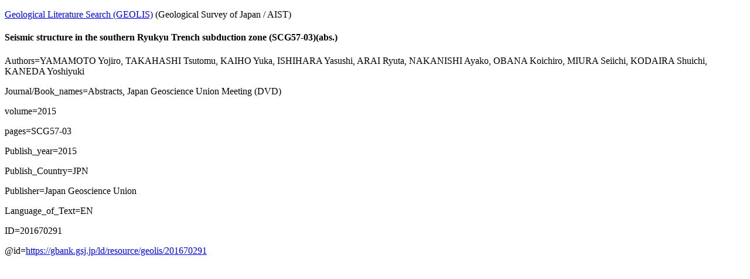

--- FILE ---
content_type: text/html; charset=utf-8
request_url: https://gbank.gsj.jp/geolis/geolis_link/201670291/en
body_size: 860
content:
<!DOCTYPE html>
<html lang="en">
<head>
<meta charset="utf-8">
<title>Seismic structure in the southern Ryukyu Trench subduction zone (SCG57-03)(abs.)</title>
</head>
<body>
<p><a href="https://gbank.gsj.jp/geolis/indexE.html">Geological Literature Search (GEOLIS)</a> (Geological Survey of Japan / AIST)</p>
<h4>Seismic structure in the southern Ryukyu Trench subduction zone (SCG57-03)(abs.)</h4>
<p>Authors=YAMAMOTO Yojiro, TAKAHASHI Tsutomu, KAIHO Yuka, ISHIHARA Yasushi, ARAI Ryuta, NAKANISHI Ayako, OBANA Koichiro, MIURA Seiichi, KODAIRA Shuichi, KANEDA Yoshiyuki</p>
<p>Journal/Book_names=Abstracts, Japan Geoscience Union Meeting (DVD)</p>
<p>volume=2015</p>
<p>pages=SCG57-03</p>
<p>Publish_year=2015</p>
<p>Publish_Country=JPN</p>
<p>Publisher=Japan Geoscience Union</p>
<p>Language_of_Text=EN</p>
<p>ID=201670291</p>
<p>@id=<a href="https://gbank.gsj.jp/ld/resource/geolis/201670291">https://gbank.gsj.jp/ld/resource/geolis/201670291</a></p>
</body>
</html>
